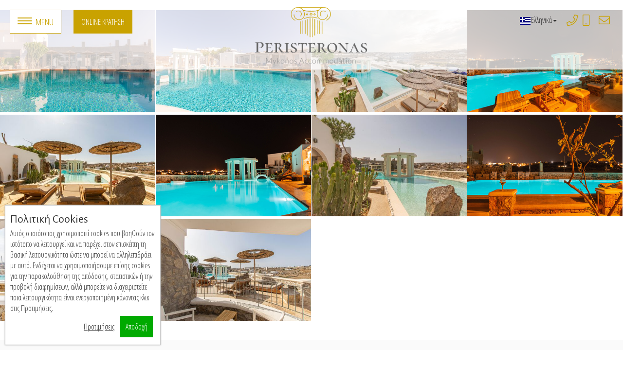

--- FILE ---
content_type: text/html; charset=UTF-8
request_url: https://www.peristeronasmykonos.com/el/photo-gallery/swimming-pool
body_size: 4621
content:
<!doctype html>
<html  lang="el"   >
	<head>
		    <meta charset="utf-8">
			
						<meta u-time='0.96832418441772' />			<meta hgcom-site='' />
			
			<meta ie11-meta="0" />
			<meta re-meta="ae6642e97033f470689d1c507b37bbc7%[base64]" />
			<meta utc-time="Tuesday, 20-Jan-26 03:29:59 UTC" />
			<meta page-lan='el' />
						
			<meta http-equiv="X-UA-Compatible" content="IE=edge">
			<meta name="viewport" content="width=device-width, initial-scale=1.0, minimum-scale=1.0, maximum-scale=1.0, user-scalable=no">
			
			<meta name="author" content="Peristeronas">
						<title>Swimming Pool Photos | Peristeronas</title>
			
						<meta name="robots" content="index, follow" />
			
																		<script>var cms={};var wpConfig = ["0a105z0a115z0a77z0a111z0a98z0a105z0a108z0a101z","0a105z0a115z0a84z0a97z0a98z0a108z0a101z0a116z","0a105z0a115z0a68z0a101z0a115z0a107z0a116z0a111z0a112z","0a99z0a111z0a117z0a110z0a116z0a114z0a121z","0a99z0a111z0a117z0a110z0a116z0a114z0a121z0a67z0a111z0a100z0a101z","0a99z0a117z0a114z0a76z0a97z0a110z0a67z0a111z0a100z0a101z","0a100z0a101z0a102z0a97z0a117z0a108z0a116z0a76z0a97z0a110z0a67z0a111z0a100z0a101z","0a99z0a117z0a114z0a76z0a97z0a110z0a73z0a100z","0a99z0a117z0a76z0a97z0a110z0a67z0a111z0a100z0a101z0a73z0a115z0a111z","0a112z0a97z0a103z0a101z0a73z0a100z","0a116z0a101z0a109z0a112z0a108z0a97z0a116z0a101z0a73z0a100z","0a100z0a109z0a110z","0a119z0a99z0a112z0a117z0a105z","0a99z0a118z0a105z0a115z0a112z0a101z0a108z","0a98z0a114z0a111z0a119z0a115z0a101z0a114z0a78z0a97z0a109z0a101z","0a98z0a114z0a111z0a119z0a115z0a101z0a114z0a86z0a101z0a114z0a115z0a105z0a111z0a110z","0a112z0a108z0a97z0a116z0a102z0a111z0a114z0a109z"];</script>
			<script>var wpGlobals = [
				false,false,true,236,'US',
				'el','',40,'el',6636,269,'peristeronasmykonos.com',
				'__wcpui','custvispel','Chrome',0.0,'MacOSX'];</script>

			
			<!--<script src="https://assets.hotelcloudcms.com/assets/js/wp-utils.js" type="text/javascript"></script>-->
			<script>
				(function(global,opts,config){
var wpUtils={};
wpUtils.cookie = {exists:function(k){if (!k) { return false; } return (new RegExp("(?:^|;\\s*)" + encodeURIComponent(k).replace(/[\-\.\+\*]/g, "\\$&") + "\\s*\\=")).test(document.cookie);},
	remove:function(k,path,dmn){if (!this.exists(k)) { return false; } document.cookie = encodeURIComponent(k) + "=; expires=Thu, 01 Jan 1970 00:00:00 GMT" + (dmn ? "; domain=" + dmn : "") + (path ? "; path=" + path : "/"); return true;}};
wpUtils.logout = function(){wpUtils.cookie.remove(wpUtils.wcpui);$(document).trigger('wpUtils.cloggedout');};
config2=['isMobile','isTablet','isDesktop','country','countryCode','curLanCode','defaultLanCode','curLanId','curLanCodeIso','pageId','templateId','dmn','wcpui','cvispel','browserName','browserVersion','platform'];
wpUtils.clogout = function(){var dmn = '.'+wpUtils.dmn;wpUtils.cookie.remove(wpUtils.cvispel,'/',dmn);$(document).trigger('wpUtils.cloggedout');};
wpUtils.addEvent = window.addEventListener?'addEventListener':'attachEvent';wpUtils.addEventPrefix = window.addEventListener ?'':'on';
wpUtils.reload = function(uri){window.location.href = uri;}
var wpUtilsForms = {};wpUtils.loadScript = function(src,sync){var s=document.getElementsByTagName('head')[0];var ss=document.createElement('script');ss.type='text/javascript';
	if(!sync) ss.async=true;
	ss.src= src;s.appendChild(ss);};
	wpUtils.escapeP=function(v){var t='';var vr = v.split('0a');for(var i=0;i<vr.length;i++){var tv = vr[i];tv=tv.replace('z','');tv=String.fromCharCode(tv);t+=tv;}return t.toString();
};
wpUtils.navigationChanged = function(o){window.location.href = o.value;};wpUtils.escape=function(){for(var p=0;p<config.length;p++){var v = config[p]+'';var tmp=wpUtils.escapeP(v);wpUtils[config2[p]]=opts[p];}
};wpUtils.escape();
wpUtils.addEventListener=function(elem,evntName,callback){elem[wpUtils.addEvent](wpUtils.addEventPrefix+evntName,callback);}
global.cms = wpUtils;global.cmsForms = wpUtilsForms;
//console.log(global.cms);
})(this,wpGlobals,wpConfig);
			</script>
			<script>
				function reload_page(){
				if(url)window.location.href=url;return;
				window.location.href = window.location.href;
			}
			function load_script_async(url,issync){
				var script = document.createElement('script');
				script.src = url;
				if(!issync)script.async=true;
				var head = document.head || document.getElementsByTagName('head')[0];
				head.insertBefore(script,head.firstChild);
			}
			</script>
						
				<script>
  (function(i,s,o,g,r,a,m){i['GoogleAnalyticsObject']=r;i[r]=i[r]||function(){
  (i[r].q=i[r].q||[]).push(arguments)},i[r].l=1*new Date();a=s.createElement(o),
  m=s.getElementsByTagName(o)[0];a.async=1;a.src=g;m.parentNode.insertBefore(a,m)
  })(window,document,'script','//www.google-analytics.com/analytics.js','ga');

  ga('create', 'UA-179280320-1', 'auto' );
  ga('send', 'pageview');

  
</script>			
			<link rel="alternate" hreflang="en" href="/photo-gallery/swimming-pool" /><link rel="alternate" hreflang="fr" href="/fr/photo-gallery/swimming-pool" /><link rel="alternate" hreflang="de" href="/de/photo-gallery/swimming-pool" /><link rel="alternate" hreflang="it" href="/it/photo-gallery/swimming-pool" /><link rel='stylesheet' href='https://assets.hotelcloudcms.com/assets/fontawesome-pro-5.8/css/all.min.css' /><link rel='stylesheet' href='https://assets.hotelcloudcms.com/assets/jquery-datepicker-themes/gold/css/bootstrap-and-theme-and-jqueryui.min.css' /><link rel='stylesheet' type='text/css' href='https://site-assets.hotelcloudcms.com/md/pr/1/1445/r/b9702970ef6e7a29273e5602aa329b2d0334e9d0.css?q=1' />			<style type="text/css">
			.mobilemenu{
				-moz-border-radius:0;
				-webkit-border-radius:0;
				-o-border-radius:0;
				border-radius:0;
				border:1px solid white;
				float:left;
				padding:5px 8px 5px 8px;margin-top:20px;margin-left:20px;
				background-color:#000;
			}
			.mobilemenu span.pull-left{padding-left:30px;font-size:14pt;color:white;font-weight:normal;}
			.mobilemenu span.icon-bar{background-color:white;}
			.mobilemenu span.icon-bar-first{margin-top:7px;}
			.mobilerunning{margin-left:10px;}
			.mobilerunning span.pull-left{font-size:11.5pt;}
			.mobilerunning span.icon-bar-first{margin-top:3px;}
			@media(min-width:768px){
				.mobilemenu{
					display:inline-block;
				}
			}
			.mobileclass .mobilemenu{padding:3px 5px 3px 5px;margin-left:5px;}
			.mobileclass .mobilemenu span.pull-left{font-size:11.5pt;padding-left:25px;}
			.mobileclass .mobilemenu span.icon-bar-first{margin-top:2px;}
			.cms-mobile-menu{
				-moz-opacity:0;
				-webkit-opacity:0;
				-o-opacity:0;
				opacity:0;
				filter:alpha(opacity=0);
				-moz-transition:0.5s;
				-webkit-transition:0.5s;
				-o-transition:0.5s;
				transition:.5s;
				background-color:rgba(0,0,0,0.80);
				position:fixed;
				top:0px;right:0px;left:0px;bottom:0px;
				text-align:center;vertical-align:middle;z-index:4;
			}
			.cms-mobile-menu>ul{
				list-style:none;
				padding:0;margin:0;
				display:inline-block;
			}
			.cms-mobile-menu>ul>li{
				display:inline-block;width:100%;
			}
			.cms-mobile-menu>ul>li>a{
				color:white;
				display:inline-block;
				text-align:center;
				font-size:17pt;
				padding:20px;
				width:100%;
			}
			.cms-mobile-menu .mobilerunning>li>a{
				font-size:15pt;
				padding:15px;
			}
			.cms-mobile-menu.hidden{
				 -moz-opacity:0;
				 -webkit-opacity:0;
				 -o-opacity:0;
				 opacity:0;
				 filter:alpha(opacity=0);
				-moz-transition:0.5s;
				-webkit-transition:0.5s;
				-o-transition:0.5s;
				transition:.5s;
			}
			.mobile-menu-close{
				position:absolute;top:20px;left:20px;color:white;
			}
			button.mobile-menu-close{
				 -moz-border-radius:0;
				 -webkit-border-radius:0;
				 -o-border-radius:0;
				 border-radius:0;
				 border:1px solid white;
				float:left;
				padding:5px 9px 5px 9px;
			   font-size:14pt;
			   color:white;
			   background:none;
			}
			.mobileclass button.mobile-menu-close{padding:3px 7px 3px 7px;font-size:12pt;}
		</style><link rel='stylesheet' type='text/css' href='https://assets.hotelcloudcms.com/assets/fullsizable-2.1.0/css/jquery-fullsizable.css' /><link rel='stylesheet' type='text/css' href='https://assets.hotelcloudcms.com/assets/fullsizable-2.1.0/css/jquery-fullsizable-theme.css' /><link rel='stylesheet' type='text/css' screen='all' href='https://fonts.googleapis.com/css?family=Alegreya+Sans|Open+Sans+Condensed:300&display=swap&subset=greek' />			
												

						
				</head>
	<body class="">
		
				
				<header  id="main-header"      ><div         ><div   class=" row    "     	  ><div  class="  col-md-4 col-sm-4 col-xs-6"  >		<button  id="main-menu"   class="  navbar-toggle navbar-toggle-mobile  mobilemenu     "      data-mobile-menu data-target-id="cms-mobile-menu-b1d5781111d84f7b3fe45a0852e59758cd7a87e5" >
			<span class="pull-left" >Menu</span>
			<span class='icon-bar icon-bar-first'></span>
			<span class='icon-bar'></span>
			<span class='icon-bar'></span>
		</button>
		<div class='cms-mobile-menu hidden' data-id='cms-mobile-menu-b1d5781111d84f7b3fe45a0852e59758cd7a87e5'><button type='button' class='mobile-menu-close' data-target-id='cms-mobile-menu-b1d5781111d84f7b3fe45a0852e59758cd7a87e5'>Close</button><ul  id="main-menu"        ><li   ><a  class=''  href="/el"  target="_self" dir="ltr"    ><span class="background"></span><span class="icon "></span><span class="text ">Αρχική</span><span class="tip"></span> </a></li><li   ><a  class=''  href="/el/about-peristeronas-village-mykonos"  target="_self" dir="ltr"    ><span class="background"></span><span class="icon "></span><span class="text ">Σχετικά με εμάς</span><span class="tip"></span> </a></li><li   ><a  class=''  href="/el/mykonos-accommodation"  target="_self" dir="ltr"    ><span class="background"></span><span class="icon "></span><span class="text ">Διαμονή</span><span class="tip"></span> </a></li><li   ><a  class=''  href="/el/photo-gallery"  target="_self" dir="ltr"    ><span class="background"></span><span class="icon "></span><span class="text ">ΦώτοΓκαλλερι</span><span class="tip"></span> </a></li><li   ><a  class=''  href="/el/members"  target="_self" dir="ltr"    ><span class="background"></span><span class="icon "></span><span class="text ">Μέλη</span><span class="tip"></span> </a></li><li   ><a  class=''  href="/el/contact"  target="_self" dir="ltr"    ><span class="background"></span><span class="icon "></span><span class="text ">Επικοινωνία</span><span class="tip"></span> </a></li></ul></div><a  href="/el/book-online"   target="_parent"    class=" btn-book-now  btn    "      role='button'  data-google-event-tracking="" data-google-event-click='1' ><span></span>Online Κράτηση</a></div><div  class="  col-md-4 col-sm-4 hidden-xs"   ><div   id="main-logo-wrapper"        ><a href="/el"  id="main-logo-link"   target="_parent" class=""  ><img src="https://site-media.hotelcloudcms.com/md/pr/1/1445/logo.png"       id="main-logo"        /></a></div></div><div  class="   col-md-4 col-sm-4 col-xs-6"  ><div   class="  propertycontactdetails   "     >    <ul>    <li><a href='tel:+3022890 77323' class='fal fa-phone' >+3022890 77323</a></li>
    <li><a href='tel:+306932861771' class='fal fa-mobile-android' >+306932861771</a></li>
    <li><a href="/cdn-cgi/l/email-protection#2d5d485f445e59485f42434c5e4054464243425e6d4a404c4441034e4240" class='fal fa-envelope'><span class="__cf_email__" data-cfemail="ef9f8a9d869c9b8a9d80818e9c8296848081809caf88828e8683c18c8082">[email&#160;protected]</span></a></li></ul></div><div  id="main-languages-dropdown"   class=" dropdown    "      ><a data-google-event-tracking="" data-google-event-click='1'  data-toggle="dropdown" href="#" id="dropdownlink8"><img src='https://ohm-eu-center-1.s3.eu-central-1.amazonaws.com/media/languages/24/el.png' />Ελληνικά<span class="caret"></span></a><ul class="dropdown-menu" role="menu" aria-labelledby="dropdownlink8"><li><ul  id="main-languages"       role="menu"><li class="lang lang-en " data-code="en"><a href="/photo-gallery/swimming-pool" class="language-en" role="menuitem"  style='background-image:url(https://ohm-eu-center-1.s3.eu-central-1.amazonaws.com/media/languages/24/en.png)'  >English</a></li><li class="lang lang-fr " data-code="fr"><a href="/fr/photo-gallery/swimming-pool" class="language-fr" role="menuitem"  style='background-image:url(https://ohm-eu-center-1.s3.eu-central-1.amazonaws.com/media/languages/24/fr.png)'  >Francais</a></li><li class="lang lang-de " data-code="de"><a href="/de/photo-gallery/swimming-pool" class="language-de" role="menuitem"  style='background-image:url(https://ohm-eu-center-1.s3.eu-central-1.amazonaws.com/media/languages/24/de.png)'  >Deutsche</a></li><li class="lang lang-el  languageactive " data-code="el"><a href="/el/photo-gallery/swimming-pool" class="language-el" role="menuitem"  style='background-image:url(https://ohm-eu-center-1.s3.eu-central-1.amazonaws.com/media/languages/24/el.png)'  >Ελληνικά</a></li><li class="lang lang-it " data-code="it"><a href="/it/photo-gallery/swimming-pool" class="language-it" role="menuitem"  style='background-image:url(https://ohm-eu-center-1.s3.eu-central-1.amazonaws.com/media/languages/24/it.png)'  >Italiano</a></li></ul></li></ul></div></div></div><div    class=" text-center visible-xs    "       ><a href="/el"  id="main-logo-link"   target="_parent" class=""  ><img src="https://site-media.hotelcloudcms.com/md/pr/1/1445/logo.png"       id="main-logo"   class=" main-logo-mobile    "       /></a></div></div></header><div   class=" wp-body-content   "       ></div><div         ><div  id="room-photogallery"   class=" row cmsimagegallery   "      data-id="cmsimagegallery_36" data-provider="fullsizableGallery" data-gallery="1654" data-popup-gallery="1654"><div data-tag-filter='none' class="col-md-3 col-xs-3"><a class="cmsimagegalleryfullsizable "  rel="fullsizable[1654]"  href="https://site-media.hotelcloudcms.com/md/pr/1/1445/st/1654/18461_xm.jpg" title="" data-title=""  style='background-image:url(https://site-media.hotelcloudcms.com/md/pr/1/1445/st/1654/18461_m.jpg);background-repeat:no-repeat;background-position:center center;background-size:cover;display:inline-block;width:100%;min-height:210px'  ><img src="https://site-media.hotelcloudcms.com/md/pr/1/1445/st/1654/18461_m.jpg" alt="" width="100%" class='hidden' /></a></div><div data-tag-filter='none' class="col-md-3 col-xs-3"><a class="cmsimagegalleryfullsizable "  rel="fullsizable[1654]"  href="https://site-media.hotelcloudcms.com/md/pr/1/1445/st/1654/18435_xm.jpg" title="" data-title=""  style='background-image:url(https://site-media.hotelcloudcms.com/md/pr/1/1445/st/1654/18435_m.jpg);background-repeat:no-repeat;background-position:center center;background-size:cover;display:inline-block;width:100%;min-height:210px'  ><img src="https://site-media.hotelcloudcms.com/md/pr/1/1445/st/1654/18435_m.jpg" alt="" width="100%" class='hidden' /></a></div><div data-tag-filter='none' class="col-md-3 col-xs-3"><a class="cmsimagegalleryfullsizable "  rel="fullsizable[1654]"  href="https://site-media.hotelcloudcms.com/md/pr/1/1445/st/1654/18462_xm.jpg" title="" data-title=""  style='background-image:url(https://site-media.hotelcloudcms.com/md/pr/1/1445/st/1654/18462_m.jpg);background-repeat:no-repeat;background-position:center center;background-size:cover;display:inline-block;width:100%;min-height:210px'  ><img src="https://site-media.hotelcloudcms.com/md/pr/1/1445/st/1654/18462_m.jpg" alt="" width="100%" class='hidden' /></a></div><div data-tag-filter='none' class="col-md-3 col-xs-3"><a class="cmsimagegalleryfullsizable "  rel="fullsizable[1654]"  href="https://site-media.hotelcloudcms.com/md/pr/1/1445/st/1654/18441_xm.jpg" title="" data-title=""  style='background-image:url(https://site-media.hotelcloudcms.com/md/pr/1/1445/st/1654/18441_m.jpg);background-repeat:no-repeat;background-position:center center;background-size:cover;display:inline-block;width:100%;min-height:210px'  ><img src="https://site-media.hotelcloudcms.com/md/pr/1/1445/st/1654/18441_m.jpg" alt="" width="100%" class='hidden' /></a></div><div data-tag-filter='none' class="col-md-3 col-xs-3"><a class="cmsimagegalleryfullsizable "  rel="fullsizable[1654]"  href="https://site-media.hotelcloudcms.com/md/pr/1/1445/st/1654/18436_xm.jpg" title="" data-title=""  style='background-image:url(https://site-media.hotelcloudcms.com/md/pr/1/1445/st/1654/18436_m.jpg);background-repeat:no-repeat;background-position:center center;background-size:cover;display:inline-block;width:100%;min-height:210px'  ><img src="https://site-media.hotelcloudcms.com/md/pr/1/1445/st/1654/18436_m.jpg" alt="" width="100%" class='hidden' /></a></div><div data-tag-filter='none' class="col-md-3 col-xs-3"><a class="cmsimagegalleryfullsizable "  rel="fullsizable[1654]"  href="https://site-media.hotelcloudcms.com/md/pr/1/1445/st/1654/18442_xm.jpg" title="" data-title=""  style='background-image:url(https://site-media.hotelcloudcms.com/md/pr/1/1445/st/1654/18442_m.jpg);background-repeat:no-repeat;background-position:center center;background-size:cover;display:inline-block;width:100%;min-height:210px'  ><img src="https://site-media.hotelcloudcms.com/md/pr/1/1445/st/1654/18442_m.jpg" alt="" width="100%" class='hidden' /></a></div><div data-tag-filter='none' class="col-md-3 col-xs-3"><a class="cmsimagegalleryfullsizable "  rel="fullsizable[1654]"  href="https://site-media.hotelcloudcms.com/md/pr/1/1445/st/1654/18437_xm.jpg" title="" data-title=""  style='background-image:url(https://site-media.hotelcloudcms.com/md/pr/1/1445/st/1654/18437_m.jpg);background-repeat:no-repeat;background-position:center center;background-size:cover;display:inline-block;width:100%;min-height:210px'  ><img src="https://site-media.hotelcloudcms.com/md/pr/1/1445/st/1654/18437_m.jpg" alt="" width="100%" class='hidden' /></a></div><div data-tag-filter='none' class="col-md-3 col-xs-3"><a class="cmsimagegalleryfullsizable "  rel="fullsizable[1654]"  href="https://site-media.hotelcloudcms.com/md/pr/1/1445/st/1654/18440_xm.jpg" title="" data-title=""  style='background-image:url(https://site-media.hotelcloudcms.com/md/pr/1/1445/st/1654/18440_m.jpg);background-repeat:no-repeat;background-position:center center;background-size:cover;display:inline-block;width:100%;min-height:210px'  ><img src="https://site-media.hotelcloudcms.com/md/pr/1/1445/st/1654/18440_m.jpg" alt="" width="100%" class='hidden' /></a></div><div data-tag-filter='none' class="col-md-3 col-xs-3"><a class="cmsimagegalleryfullsizable "  rel="fullsizable[1654]"  href="https://site-media.hotelcloudcms.com/md/pr/1/1445/st/1654/18438_xm.jpg" title="" data-title=""  style='background-image:url(https://site-media.hotelcloudcms.com/md/pr/1/1445/st/1654/18438_m.jpg);background-repeat:no-repeat;background-position:center center;background-size:cover;display:inline-block;width:100%;min-height:210px'  ><img src="https://site-media.hotelcloudcms.com/md/pr/1/1445/st/1654/18438_m.jpg" alt="" width="100%" class='hidden' /></a></div><div data-tag-filter='none' class="col-md-3 col-xs-3"><a class="cmsimagegalleryfullsizable "  rel="fullsizable[1654]"  href="https://site-media.hotelcloudcms.com/md/pr/1/1445/st/1654/18439_xm.jpg" title="" data-title=""  style='background-image:url(https://site-media.hotelcloudcms.com/md/pr/1/1445/st/1654/18439_m.jpg);background-repeat:no-repeat;background-position:center center;background-size:cover;display:inline-block;width:100%;min-height:210px'  ><img src="https://site-media.hotelcloudcms.com/md/pr/1/1445/st/1654/18439_m.jpg" alt="" width="100%" class='hidden' /></a></div></div></div><footer  id="main-footer"      ><div         ><div   class="  container   "      ><div   class=" row    "       ><div class="col-md-3   "  ><img src="https://site-media.hotelcloudcms.com/md/pr/1/1445/logo.png"       id="main-logo-footer"        /></div><div class="col-md-3   "  ><h3      >Πλοήγηση</h3><ul  id="main-menu-footer"        ><li   ><a  class=''  href="/el"  target="_self" dir="ltr"    ><span class="background"></span><span class="icon "></span><span class="text ">Αρχική</span><span class="tip"></span> </a></li><li   ><a  class=''  href="/el/about-peristeronas-village-mykonos"  target="_self" dir="ltr"    ><span class="background"></span><span class="icon "></span><span class="text ">Σχετικά με εμάς</span><span class="tip"></span> </a></li><li   ><a  class=''  href="/el/mykonos-accommodation"  target="_self" dir="ltr"    ><span class="background"></span><span class="icon "></span><span class="text ">Διαμονή</span><span class="tip"></span> </a></li><li   ><a  class=''  href="/el/photo-gallery"  target="_self" dir="ltr"    ><span class="background"></span><span class="icon "></span><span class="text ">ΦώτοΓκαλλερι</span><span class="tip"></span> </a></li><li   ><a  class=''  href="/el/members"  target="_self" dir="ltr"    ><span class="background"></span><span class="icon "></span><span class="text ">Μέλη</span><span class="tip"></span> </a></li><li   ><a  class=''  href="/el/contact"  target="_self" dir="ltr"    ><span class="background"></span><span class="icon "></span><span class="text ">Επικοινωνία</span><span class="tip"></span> </a></li></ul></div><div class="col-md-3   "  ><h3      >Επικοινωνήστε μαζί μας</h3><div   class="  propertycontactdetails   "     >    <ul>    <li><span class='fal fa-map-marker'>Vothonas, Mykonos 84600</span></li>
    <li><a href='tel:+3022890 77323' class='fal fa-phone' >+3022890 77323</a></li>
    <li><a href='tel:+306932861771' class='fal fa-mobile-android' >+306932861771</a></li>
    <li><a href="/cdn-cgi/l/email-protection#b7c7d2c5dec4c3d2c5d8d9d6c4dacedcd8d9d8c4f7d0dad6dedb99d4d8da" class='fal fa-envelope'><span class="__cf_email__" data-cfemail="2e5e4b5c475d5a4b5c41404f5d4357454140415d6e49434f4742004d4143">[email&#160;protected]</span></a></li></ul></div></div><div class="col-md-3  "  ><h3      >Ακολουθήστε μας</h3><div   class=" propertysocial-medium  propertysocial   "     ><ul>				<li class='propertysocial-tripadvisor'><a href="https://www.tripadvisor.com/Hotel_Review-g662620-d7102317-Reviews-Peristeronas_Village-Mykonos_Town_Mykonos_Cyclades_South_Aegean.html" title="follow us at tripadvisor" class="fab fa-tripadvisor" target="_blank" style=""></a></li></ul></div></div></div></div></div><div   id="main-footer-copyright"        ><div   class="  container   "      ><p      >© Copyright 2019 - Peristeronas </p></div></div></footer>		

		
				<script data-cfasync="false" src="/cdn-cgi/scripts/5c5dd728/cloudflare-static/email-decode.min.js"></script><script type='text/javascript' src='https://assets.hotelcloudcms.com/assets/js/jquery-3.4.1.min.js'></script><script type='text/javascript' src='https://assets.hotelcloudcms.com/assets/js/jquery-migrate-3.1.0.min.js'></script><script type='text/javascript' src='https://assets.hotelcloudcms.com/assets/bootstrap-3.2.0/js/bootstrap.min.js'></script><script type='text/javascript' src='https://assets.hotelcloudcms.com/assets/jquery-datepicker-themes/gold/js/jquery-ui-1.9.2.custom.min.js'></script>						<script type='text/javascript'>
			(function(){$('button.mobilemenu').on('click',function(){
    var targetId= $(this).attr('data-target-id');
    var menu = $("[data-id='"+targetId+"']");
    if($(menu).hasClass('hidden')){
        $(menu).removeClass('hidden');
        var ulMenu = $(menu).find('ul:first');
        var ulMenuH = $(ulMenu).height();
        var wheight = $(window).height();
        var top = wheight/2 - ulMenuH/2;
        $(ulMenu).css('padding-top',top);
        $(menu).animate({opacity:1},250);
    }
    $(document).on('keyup',mobilemenuclose_listener);
});
function mobilemenuclose_listener(e){
    if(e.keyCode==27){
        $('button.mobile-menu-close').trigger('click');
    }
}
$('button.mobile-menu-close').on('click',function(){
     var targetId= $(this).attr('data-target-id');
    var menu = $("[data-id='"+targetId+"']");
    if(!$(menu).hasClass('hidden')){
       // $(menu).addClass('hidden');
       $(menu).animate({opacity:0},250,function(){$(this).addClass('hidden')})
    }
	$(document).off('key',mobilemenuclose_listener);
});
$(document).on('ready',function(){
    $('.cms-mobile-menu').each(function(i,mmenu){
        $(mmenu).detach().appendTo('body');
    });
});
})();
</script><script type='text/javascript' src='https://assets.hotelcloudcms.com/assets/fullsizable-2.1.0/js/jquery-3.4-fullsizable.js' ></script>			<script type='text/javascript'>
			$("[data-provider='fullsizableGallery'] a").fullsizable();
			</script>										<script type="text/javascript" src="https://assets.hotelcloudcms.com/assets/js/wp-forms.js"></script>
				
				
				
						
								
						

		<script src="/cookies-consent-assets?lang=el"></script>

	</body>
</html>

<!--
    generated in 0.430 seconds
    served from wp3-super-cache in 0.001 seconds
-->

--- FILE ---
content_type: text/css
request_url: https://site-assets.hotelcloudcms.com/md/pr/1/1445/r/b9702970ef6e7a29273e5602aa329b2d0334e9d0.css?q=1
body_size: 2444
content:
body{
    font-family: 'Open Sans Condensed', sans-serif;
    font-size:15.5px;
}
h1, h2, h3, h4, h5, h6{
    margin:0;padding:0;font-weight:normal;
    font-family: 'Alegreya Sans', sans-serif;
}
#main-header{
    position:fixed;
    top:0px;left:0px;
    width:100%;
    z-index:10;
    background-color:rgba(255,255,255,0.75);
}
#main-logo-wrapper{
    text-align:center;
}
#main-logo{
    max-width:250px;
}
#main-logo.main-logo-mobile{
    max-width:210px;
}
button#main-menu{
    background-color:#fff;
    border:solid 1px #c9a200;
    padding:10.5px 15px;
}
button#main-menu .pull-left{
    color:#c9a200;
    padding-left:37px;
    text-transform:uppercase;
}
button#main-menu .icon-bar{
    background-color:#c9a200;
    width:30px;margin-top:4px;
}

.btn-book-now{
    background-color:#c9a200;
    color:#fff;
    border:solid 1px #c9a200;
    border-radius:0;
    padding:7px 12px;
    text-transform:uppercase;
    display:inline-block;
    position:relative;
    z-index:2;
}
.btn-book-now span{
    position:absolute;
    top:0px;left:0px;bottom:0px;width:0%;
    background-color:#fff;
    z-index:-1;
    transition:0.5s;
}
.btn-book-now:hover span{
    width:100%;
    transition:0.5s;
}
.btn-book-now:before{
    content:'';
    display:inline-block;
    position:absolute;
    top:0px;left:0px;bottom:0px;width:100%;
    background-color:#c9a200;
    z-index:-1;
}
.btn-book-now:after{
    content:'';
    display:inline-block;
    position:absolute;
    top:0px;left:0px;bottom:0px;
    width:0%;
    background-color:#fff;
    z-index:-1!important;
    color:#c9a200;
}
.btn-book-now:hover:after{
    width:100%;
    transition:0.5s;
    z-index:-1;
}
.btn-book-now:hover{
    color:#c9a200;
}
#main-header .btn-book-now{
    margin-top:20px;
    margin-left:10px;
    padding:12px 15px;
    font-size:16.5px;
}
.btn-view-more{
    background-color:#fff;
    color:#c9a200;
    border:solid 1px #c9a200;
    border-radius:0;
    padding:7px 12px;
    text-transform:uppercase;
    display:inline-block;
}
#main-header .propertycontactdetails{
    margin-top:30px;
    margin-right:20px;
    float:right;
}
#main-header .propertycontactdetails ul{
    list-style:none;padding:0;margin:0;
}
#main-header .propertycontactdetails li{
    display:inline-block;
}
#main-header .propertycontactdetails a{
    white-space:nowrap;
    overflow:hidden;
    width:30px;
    height:25px;
    display:inline-block;
    font-size:1px;
    color:#c9a200;
}
#main-header .propertycontactdetails a:before{
    font-size:23px;
}
#main-languages-dropdown{
    float:right;
    margin-top:30px;margin-left:0px;margin-right:20px;
}
#main-languages-dropdown>a{
    color:#333;
}
@media(max-width:720px){
    #main-languages-dropdown{
        margin-right:5px;margin-top:10px;
    }
    #main-languages-dropdown>a{
        display:inline-block;font-size:1px;color:transparent;
    }
    #main-languages-dropdown>a span{
        color:#000;
    }
    #main-header .propertycontactdetails{
        margin-right:5px;margin-left:0px;margin-top:10px;
    }
    #main-header .btn-book-now{
        padding:5px 9px;
        font-size:15px;
        margin-left:5px;margin-top:10px;
    }
    #main-header button#main-menu{
        padding:5px 9px;
        margin-left:5px;
        margin-right:0px;margin-top:10px;
    }
    #main-header button#main-menu .icon-bar{
        width:25px;
    }
    #main-header button#main-menu .pull-left{
        padding-left:29px;
    }
}
#main-languages{
    list-style:none;margin:0;padding:0;
    padding:5px;
}
#main-languages a{
    padding-left:25px;
    display:inline-block;
    background-repeat:no-repeat;background-position:top left;
}
body .cms-mobile-menu{
    background-color:rgba(255,255,255,0.90);
    z-index:100;
}
body .cms-mobile-menu a{
    color:#c9a200!important;
}
.cms-mobile-menu .mobile-menu-close{
    color:#c9a200;
    border:solid 1px #c9a200;
}
form label{
    padding-top:7px;
}
form label .required{
    color:red;
}
form button{
    border:solid 1px #c9a200;
    color:#c9a200;
    padding:7px 12px;
    border-radius:0;
    text-transform:uppercase;
}
.form-control{
    border-radius:0;
}

.nopadding, .nopadding-children>div{
    padding:0;
}
.nomargin,.nomargin-children>div{
    margin:0;
}
.mag40t {
    margin-top: 40px;
}
.mag40l {
    margin-left: 40px;
}
.mag40r{
    margin-right: 40px;
}
.pad20a{
    padding:20px;
}
.pad80b {
    padding-bottom: 80px;
}
.pad60t {
    padding-top: 60px;
}
.bg-gray {
    background-color: #E9E9E9;
}

.posrel {
    position: relative;
}
.home-img-left {
    height: 310px;
    width: 100%;
    background-repeat: no-repeat;
    background-size: cover;
    background-position: center;
}

.left60n {
    left: -60px;
}
.right60n{
    right: -60px;
}
.posabs {
    position: absolute;
}
h1 .border, h2 .border {
    display: inline-block;
    margin-top: 5px;
    margin-bottom: 5px;
    font-size: 120%;
    position: relative;
}
h1 .border:before, h2 .border:before {
    content: '';
    display: block;
    width: 100%;
}
h1 .border:after, h2 .border:after {
    display: inline-block;
    content: '';
    position: absolute;
    top: 0px;
    left: 0px;
    width: 100%;
    height: 1px;
    background-color: #333;
}
.home-room-wrapper{
    background-color:#fff;
    border:solid 1px #dfdfdf;
    margin-right:10px;margin-left:10px;padding-bottom:30px;
}
.home-room-image{
    background-position:center;
    background-size:cover;
    width:100%;
    height:275px;
}
.home-room-wrapper h2{
    text-align:center;
    font-size:21px;
    font-weight:normal;
    padding-bottom:20px;
    padding-top:10px;
}

.roomlistentry-image-wrapper{}
.roomlistentry-details-wrapper{}
.cmsroomlistentry-odd, .cmsroomlistentry-even, .cmsroomlistentry-odd>div, .cmsroomlistentry-even>div{
    margin:0;padding:0;
}
.cmsroomlistentry-odd{
    background-color:#fafafa;
}
.cmsroomlistentry-even .roomlistentry-image-wrapper{
    float:right;
}
.cmsroomlistentry-even .roomlistentry-details-wrapper{
    float:left;
}
.roomlistentry-details h2{
    text-align:center;padding-top:20px;padding-bottom:30px;
}
.room-specs{
    padding-bottom:20px!important;
}
.roomlistentry-image{
    height:350px;
    background-size:cover;
    background-repeat:no-repeat;
    background-position:center;
}

#room-photogallery{
    padding-top:20px!important;
}
#room-photogallery, #room-photogallery>div{
    margin:0;padding:0;
}
#room-photogallery a{
    border:solid 1px #fff;
    border-width:1px 1px 0px 0px;
}



.room-specs .heading{
    display:inline-block;width:100%;text-align:center;color:#17a09d;font-size:16px;
}
.room-specs{
    font-size:19px;
    padding-top:20px;padding-bottom:20px;
}
.room-specs>div>div{
    border:solid 1px #ccc;
    border-width:0px 1px 0px 0px;
}
.room-specs>div>div.noborder{
    border:none;
}
.room-description{
    text-align:center;
    padding-top:10px;padding-bottom:20px;
}

.room-heading h1{
    width:100%;
    text-align:center;
}
.room-heading h1 span{
    display:inline-block;
    padding:10px;
    font-weight:normal;
    background-color:rgba(255,255,255,0.85);
    position:relative;
}
.room-heading h1 span:before{
    content:'';
    display:inline-block;
    position:absolute;
    top:-5px;bottom:-5px;left:-5px;right:-5px;
    border:solid 1px #fff;
}

#contact-propertycontactdetails ul{
    margin:0;padding:0;list-style:none;padding-top:20px;
}
#contact-propertycontactdetails li{
    margin-top:10px;
}
#contact-propertycontactdetails a, #contact-propertycontactdetails span{
    color:#c9a200;
    font-size:19px;
}
#contact-propertycontactdetails a:before, #contact-propertycontactdetails span:before{
    padding-right:7px;font-size:24px;
}


#main-bookingengine-search .container{
    background-color:#fafafa;
    padding:7px;
}
#main-bookingengine-search button{
    margin-top:29px;
    width:100%;
    background-color:#c9a200;
    color:#fff;
    border-radius:0;
}


.slick-carousel .slick-prev{
    left:25px;
    z-index:10;
}
.slick-carousel .slick-next{
    right:25px;
    z-index:10;
}
.slick-carousel .slick-prev:before, .slick-carousel .slick-next:before{
    color:#000;
    font-size:32px;
}

.slides-navigation a.next{
    visibility:hidden;display:inline-block;
}
.slides-navigation a.next:after {
    display: inline-block;
    width: 40px;
    height: 40px;
    content: ">";
    background-color: rgba(0,0,0,0.5);
    color: #fff;
    visibility: visible;
    line-height: 40px;
    text-align: center;
    font-size: 15px;
    margin-top:40px;
}

.slides-navigation a.prev{
    visibility:hidden;display:inline-block;
}
.slides-navigation a.prev:before {
    display: inline-block;
    width: 40px;
    height: 40px;
    content: "<";
    background-color: rgba(0,0,0,0.5);
    color: #fff;
    visibility: visible;
    line-height: 40px;
    text-align: center;
    font-size: 15px;
    margin-top:40px;
}


#main-footer{
    background-color:#fafafa;
    padding-top:30px;margin-top:35px;
    color:#4f4f4f;
}
#main-footer a{
    color:#4f4f4f;
}
#main-logo-footer{
    max-width:210px;
}
#main-footer-copyright .container{
    margin-top:20px;
    border-top:solid 1px #333;
    padding-top:7px;padding-bottom:5px;
    text-align:center;
}

#main-menu-footer{
    list-style:none;margin:0;padding:0;padding-top:10px;
}
#main-footer .propertycontactdetails ul{
    list-style:none;margin:0;padding:0;padding-top:10px;
}
#main-footer .propertycontactdetails li{
    margin-top:5px;
}
#main-footer .propertycontactdetails span:before, #main-footer .propertycontactdetails a:before{
    padding-right:5px;
}
#main-footer .propertysocial ul{
    list-style:none;margin:0;padding:0;padding-top:10px;
}
#main-footer .propertysocial li{
    display:inline-block;margin-right:7px;
}
#main-footer .propertysocial a{
    font-size:21px;
}
@media(max-width:720px){
    #main-footer{
        text-align:center;
    }
}


#main-bookingengine-search .wpc-field-checkin, #main-bookingengine-search .wpc-field-checkout{
    position:relative;
}
#main-bookingengine-search .wpc-field-checkin:after, #main-bookingengine-search .wpc-field-checkout:after{
    position:absolute;
    top:57%;right:25px;
    display:block;
    content:"\f073";
    font-family:"Font Awesome 5 Pro";
}
@media(max-width:720px){
    #main-bookingengine-search .wpc-field-checkin:after, #main-bookingengine-search .wpc-field-checkout:after{
        position:absolute;
        top:32px;right:25px;
        display:block;
        content:"\f073";
        font-family:"Font Awesome 5 Pro";
    }
}
.ohmbe_roomresults tr.head-hidden {
    display: table-row!important;
    height: 50px;
    border-top-width: 2px;
    border-color: #afafaf;
    border-style: solid;
    border-width: 2px 0px 0px 0px;
}
.ohmbe_roomresults tr.head-hidden>td{
    height:50px;
    visibility:visible;
    position:relative;
}
.ohmbe_roomresults tr.head-hidden>td>div{
    position:absolute;
    top:0px;height:50px;width:100%;z-index:3;background-color:#fff;
}

.mobileclass .ohmbe_roomresults tr.head-hidden>td>div>span {
    height: 50px;
    width: 10px;
    position: absolute;
    display: block;
    top: 0px;
    right: -5px;
    background-color: white;
    z-index: 10;
}
body #wp-table-availability tbody tr td.reserve{
    padding:7px;
    border-width:1px 0px 0px 1px;
    float:none;
    width:auto;
}

.hotel-highlights{
    padding-top:20px;
}
.hotel-highlights i:before{
    font-size:32px;
}
.hotel-highights{
    font-size:19px;
}

.nopadding{
    padding:0;
}
.nomargin{
    margin:0;
}
.nopadding-children>div{
    padding:0;
}
.nomargin-children>div{
    margin:0;
}

.image-title-btn span{
    display:inline-block;
    padding:20px;
    border:solid 1px #fff;
    color:#fff;
}



--- FILE ---
content_type: application/javascript; charset=utf-8
request_url: https://www.peristeronasmykonos.com/cookies-consent-assets?lang=el
body_size: 1488
content:

/**
cookies consent framework
**/
(function(){
    var lang = "el";
    window.cookies_consent_lang = lang;
    function cookies_consent_css(){
        var result=".cookies_consent_backdrop{position:fixed;top:0px;left:0px;right:0px;bottom:0px;background-color:rgba(0,0,0,0.5);opacity:0;transition:0.5s;z-index:10000;}";
        result += ".cookies_consent_invisible{opacity:0;transition:0.5s;}.cookies_consent_fadein{opacity:1;transition:1s;}";
        result+=".cookies_consent_btn_accept{text-decoration:none;display:inline-block;padding:10px;color:#fff;background-color:#00aa00;border:solid 1px #00aa00;transition:0.5s;}";
        result+=".cookies_consent_btn_accept:hover{background-color:#fff;color:#00aa00;transition:0.5s;}";
        result+=".cookies_consent_btn_preferences{display:inline-block;text-decoration:underline;color:#1f1f1f;}";
        result+=".cookies_consent_title h3{margin:0;padding:0;padding-bottom:5px;padding-top:5px;}";
        result+=".cookies_consent_prefs_dialog{width:480px;max-width:99%;background-color:#fff;border:solid 1px #ccc;padding:10px;margin:0 auto;margin-top:50px;}";
        result+=".cookies_consent_tabpane{opacity:0;transition:0.5s;display:none;padding:10px;border:solid 1px #ccc;border-width:0px 1px 1px 1px;}";
        result+=".cookies_consent_tabpane_active{opacity:1;transition:0.5s;display:block;}";
        result+=".cookies_consent_tab{border:solid 1px #000;background-color:#000;color:#fff;cursor:pointer;position:relative;}.cookies_consent_tab h4{padding:5px;margin:0;padding-left:20px;position:relative;}";
        result+=".cookies_consent_tab h4:before{content:'\\25B8';display:inline-block;position:absolute;top:5px;left:5px;color:#fff;}";
        result+=".cookies_consent_tab_active{color:#000;background-color:#fff;}";
        result+=".cookies_consent_tab_active h4:before{color:#000;content:'\\25BE';}";
        result+=".cookies_consent_actions{padding:5px;}";
        result+=".cookies_consent_tabpane input[type=checkbox]{border:solid 1px #000;width:18px;height:18px;display:inline-block;}";
        result+=".cookies_consent_hidden{display:none!important;}";
        var s = document.createElement('style');
        s.setAttribute('type', 'text/css');
        s.innerHTML = result;
        document.getElementsByTagName("head")[0].appendChild(s);
    }
    
    var consent_dialog = null;
    var consent_prefs_dialog = null;
    function cookies_consent_dialog(response){
        consent_dialog = document.createElement('div');
        consent_dialog.style.cssText="position:fixed;bottom:10px;left:10px;z-index:10000;background-color:#fff;border:solid 1px #ccc;box-shadow:0px 0px 3px #afafaf;padding:10px;width:95%;max-width:320px;";
        var title = "<div class='cookies_consent_title'><h3>"+response.title+"</h3></div>";
        var html = "<div class='cookies_consent_text'>"+response.html+"</div>";
        var actions = "<div class='cookies_consent_actions' style='text-align:right;width:100%;padding-top:5px;'>";
        actions+="<a href='' onclick='cookies_consent_requestPreferences();return false;' class='cookies_consent_btn_preferences'>"+response.buttons.preferences+"</a>";
        actions+="&nbsp;&nbsp;&nbsp;";
        actions+="<a href='' onclick='cookies_consent_accept();return false;' class='cookies_consent_btn_accept'>"+response.buttons.accept+"</a>";
        actions+="</div>";
        
        consent_dialog.innerHTML = title+html+actions;
        consent_dialog.setAttribute('class','cookies_consent_invisible');
        document.body.appendChild(consent_dialog);
        setTimeout(function(){
            consent_dialog.classList.add('cookies_consent_fadein');
        },500);
    }
    
    function cookies_consent_requestState(){
        var xhr = new XMLHttpRequest();
        xhr.onload = function(){
            if(this.status==200){
                var response = this.responseText; 
                var responseO = JSON.parse(response);
                //console.log(responseO);
                if(responseO.consent==0){
                    cookies_consent_dialog(responseO);
                    window.consent_dialog = consent_dialog;
                }
            }
        }
        xhr.open("GET", "/cookies-consent-state?lang="+window.cookies_consent_lang);
        xhr.send();
    }
    cookies_consent_css();
    cookies_consent_requestState();
    
    
    window.cookies_consent_accept = function(){
        consent_dialog.classList.remove('cookies_consent_fadein');
        setTimeout(function(){
            consent_dialog.classList.add('cookies_consent_hidden');
        },500);
        var xhr = new XMLHttpRequest();
        xhr.onload = function(){
            if(this.status==200){
                var responseO = JSON.parse(this.responseText);
            }
        };
        xhr.open('POST',"/cookies-consent-state?status=accept");
        xhr.send();
    }
    window.cookies_consent_prefs_dialog = function(){
        consent_dialog.classList.remove('cookies_consent_fadein');
        if(consent_prefs_dialog==null){
            consent_prefs_dialog = document.createElement('div');
            consent_prefs_dialog.setAttribute('class','cookies_consent_backdrop');
            var html = "<div class='cookies_consent_prefs_dialog'></div>";
            consent_prefs_dialog.innerHTML = html;
            document.body.appendChild(consent_prefs_dialog);
        }
        setTimeout(function(){
            consent_prefs_dialog.classList.add('cookies_consent_fadein');
        },100);
    }
    window.cookies_consent_tab_select = function(event){
        var target = event.currentTarget;
        
        var content = target.getAttribute('data-content');
        var tabs = document.querySelectorAll('.cookies_consent_tab');
        [].forEach.call(tabs,function(tl){
            tl.classList.remove('cookies_consent_tab_active');
        })
        target.classList.add('cookies_consent_tab_active');
        var panes = document.querySelectorAll('.cookies_consent_tabpane');
        [].forEach.call(panes,function(el){
            el.classList.remove('cookies_consent_tabpane_active');
        })
        var pane = document.querySelector(".cookies_consent_tabpane[data-content='"+content+"']");
        pane.classList.add('cookies_consent_tabpane_active');
    };
    window.cookies_consent_tabs_init = function(){
        var list = document.querySelectorAll(".cookies_consent_tab");
        [].forEach.call(list,function(elem){
            elem.addEventListener('click',window.cookies_consent_tab_select);
        })
    };
    window.cookies_consent_requestPreferences = function(){
        window.cookies_consent_prefs_dialog();
        var xhr = new XMLHttpRequest();
        xhr.onload = function(){
            if(this.status==200){
                var responseO = JSON.parse(this.responseText);
                document.querySelector('.cookies_consent_prefs_dialog').innerHTML=responseO.html;
                window.cookies_consent_tabs_init();
            }
        }
        xhr.open('GET',"/cookies-consent-preferences?lang="+window.cookies_consent_lang);
        xhr.send();
    }
    window.cookies_consent_update_preferences = function(){
        consent_prefs_dialog.classList.remove('cookies_consent_fadein');
        setTimeout(function(){
            consent_prefs_dialog.classList.add('cookies_consent_hidden');
            
        },500);
        var inputs = document.querySelectorAll('.cookies_consent_prefs_dialog input[type=checkbox]');
        var params = [];
        [].forEach.call(inputs,function(inp){
            if(inp.checked && inp.getAttribute('name')!=null){
                params.push(inp.getAttribute('name')+'=1');
            }
        })
        console.log(params.join('&'));
        var xhr = new XMLHttpRequest();
        xhr.onload = function(){
            
        }
        xhr.open('POST','/cookies-consent-preferences?='+params.join('&'));
        xhr.send();
    };
    
    
})()



--- FILE ---
content_type: text/plain
request_url: https://www.google-analytics.com/j/collect?v=1&_v=j102&a=7892313&t=pageview&_s=1&dl=https%3A%2F%2Fwww.peristeronasmykonos.com%2Fel%2Fphoto-gallery%2Fswimming-pool&ul=en-us%40posix&dt=Swimming%20Pool%20Photos%20%7C%20Peristeronas&sr=1280x720&vp=1280x720&_u=IEBAAEABAAAAACAAI~&jid=572117663&gjid=507446649&cid=1226952376.1768876201&tid=UA-179280320-1&_gid=1708436778.1768876201&_r=1&_slc=1&z=747784212
body_size: -454
content:
2,cG-VEHCJ2DH7V